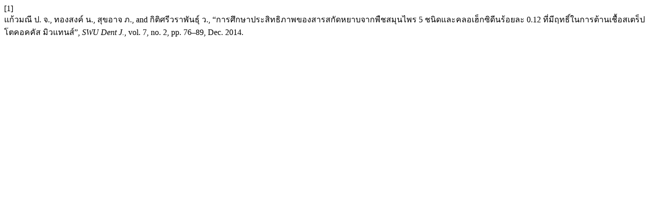

--- FILE ---
content_type: text/html; charset=UTF-8
request_url: https://ejournals.swu.ac.th/index.php/swudentj/citationstylelanguage/get/ieee?submissionId=4894&publicationId=4212
body_size: 711
content:
<div class="csl-bib-body">
  <div class="csl-entry"><div class="csl-left-margin">[1]</div><div class="csl-right-inline">แก้วมณี ป. จ., ทองสงค์ น., สุขอาจ ภ., and กิติศรีวราพันธุ์ ว., “การศึกษาประสิทธิภาพของสารสกัดหยาบจากพืชสมุนไพร 5 ชนิดและคลอเฮ็กซิดีนร้อยละ 0.12 ที่มีฤทธิ์ในการต้านเชื้อสเตร็ปโตคอคคัส มิวแทนส์”, <i>SWU Dent J.</i>, vol. 7, no. 2, pp. 76–89, Dec. 2014.</div></div>
</div>